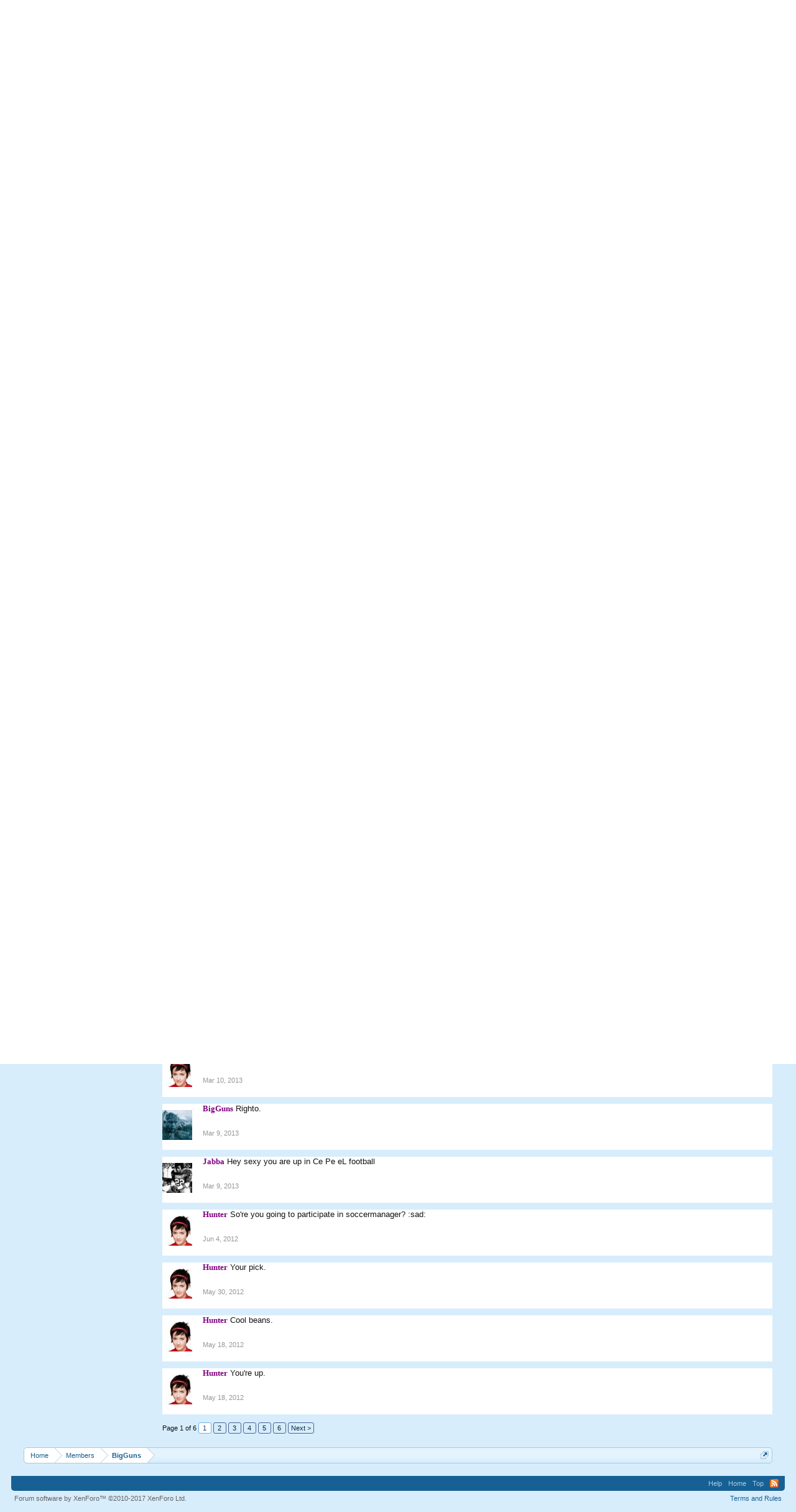

--- FILE ---
content_type: text/html; charset=UTF-8
request_url: http://cricsim.com/index.php?members/bigguns.1007/
body_size: 11724
content:
<!DOCTYPE html>
<html id="XenForo" lang="en-US" dir="LTR" class="Public NoJs LoggedOut NoSidebar  NoResponsive" xmlns:fb="http://www.facebook.com/2008/fbml">
<head>

	<meta charset="utf-8" />
	<meta http-equiv="X-UA-Compatible" content="IE=Edge,chrome=1" />
	
	
		<base href="http://cricsim.com/" />
		<script>
			var _b = document.getElementsByTagName('base')[0], _bH = "http://cricsim.com/";
			if (_b && _b.href != _bH) _b.href = _bH;
		</script>
	

	<title>BigGuns | CricSim</title>
	
	<noscript><style>.JsOnly, .jsOnly { display: none !important; }</style></noscript>
	<link rel="stylesheet" href="css.php?css=xenforo,form,public&amp;style=1&amp;dir=LTR&amp;d=1582428795" />
	<link rel="stylesheet" href="css.php?css=bb_code,login_bar,member_view,message_simple,sidebar_share_page&amp;style=1&amp;dir=LTR&amp;d=1582428795" />
	
	

	
		<script src="js/jquery/jquery-1.11.0.min.js"></script>	
		
	<script src="js/xenforo/xenforo.js?_v=ea2fa8e6"></script>
	<script src="js/xenforo/quick_reply_profile.js?_v=ea2fa8e6"></script>
	<script src="js/xenforo/comments_simple.js?_v=ea2fa8e6"></script>

	
	<link rel="apple-touch-icon" href="http://cricsim.com/styles/default/xenforo/logo.og.png" />
	<link rel="alternate" type="application/rss+xml" title="RSS feed for CricSim" href="index.php?forums/-/index.rss" />
	
	<link rel="next" href="index.php?members/bigguns.1007/&amp;page=2" />
	<link rel="canonical" href="http://www.cricsim.com/index.php?members/bigguns.1007/" />
	<meta name="description" content="BigGuns is a member of CricSim. DA Astele, from Nelson- NZ" />	<meta property="og:site_name" content="CricSim" />
	<meta property="og:image" content="http://cricsim.com/data/avatars/m/1/1007.jpg?1492755264" />
	<meta property="og:image" content="http://cricsim.com/styles/default/xenforo/logo.og.png" />
	<meta property="og:type" content="profile" />
	<meta property="og:url" content="http://www.cricsim.com/index.php?members/bigguns.1007/" />
	<meta property="og:title" content="BigGuns" />
	<meta property="og:description" content="BigGuns is a DA Astele at CricSim" />
	
		<meta property="profile:username" content="BigGuns" />
		
	
	
	

</head>

<body>



	

<div id="loginBar">
	<div class="pageWidth">
		<div class="pageContent">	
			<h3 id="loginBarHandle">
				<label for="LoginControl"><a href="index.php?login/" class="concealed noOutline">Log in or Sign up</a></label>
			</h3>
			
			<span class="helper"></span>

			
		</div>
	</div>
</div>


<div id="headerMover">
	<div id="headerProxy"></div>

<div id="content" class="member_view">
	<div class="pageWidth">
		<div class="pageContent">
			<!-- main content area -->
			
			
			
			
						
						
						
						
						<div class="breadBoxTop ">
							
							

<nav>
	
		
			
		
	

	<fieldset class="breadcrumb">
		<a href="index.php?misc/quick-navigation-menu" class="OverlayTrigger jumpMenuTrigger" data-cacheOverlay="true" title="Open quick navigation"><!--Jump to...--></a>
			
		<div class="boardTitle"><strong>CricSim</strong></div>
		
		<span class="crumbs">
			
				<span class="crust homeCrumb" itemscope="itemscope" itemtype="http://data-vocabulary.org/Breadcrumb">
					<a href="http://www.cricsim.com" class="crumb" rel="up" itemprop="url"><span itemprop="title">Home</span></a>
					<span class="arrow"><span></span></span>
				</span>
			
			
			
				<span class="crust selectedTabCrumb" itemscope="itemscope" itemtype="http://data-vocabulary.org/Breadcrumb">
					<a href="http://cricsim.com/index.php?members/" class="crumb" rel="up" itemprop="url"><span itemprop="title">Members</span></a>
					<span class="arrow"><span>&gt;</span></span>
				</span>
			
			
			
				
					<span class="crust" itemscope="itemscope" itemtype="http://data-vocabulary.org/Breadcrumb">
						<a href="http://cricsim.com/index.php?members/bigguns.1007/" class="crumb" rel="up" itemprop="url"><span itemprop="title">BigGuns</span></a>
						<span class="arrow"><span>&gt;</span></span>
					</span>
				
			
		</span>
	</fieldset>
</nav>
						</div>
						
						
						
					
						<!--[if lt IE 8]>
							<p class="importantMessage">You are using an out of date browser. It  may not display this or other websites correctly.<br />You should upgrade or use an <a href="https://www.google.com/chrome/browser/" target="_blank">alternative browser</a>.</p>
						<![endif]-->

						
						

						
						
						
						
						
						
						
						
						
						<!-- main template -->
						
 




	







<div class="profilePage" itemscope="itemscope" itemtype="http://data-vocabulary.org/Person">

	<div class="mast">
		<div class="avatarScaler">
			
				<span class="Av1007l">
					<img src="http://cricsim.com/data/avatars/l/1/1007.jpg?1492755264" alt="BigGuns" style="left: 36px; top: 56px; " itemprop="photo" />
				</span>
			
		</div>
		
		

		

		<div class="section infoBlock">
			<div class="secondaryContent pairsJustified">

				
				
				
					<dl><dt>Last Activity:</dt>
						<dd><span class="DateTime" title="Aug 24, 2021 at 5:21 PM">Aug 24, 2021</span></dd></dl>
				

				<dl><dt>Joined:</dt>
					<dd>May 11, 2009</dd></dl>

				<dl><dt>Messages:</dt>
					<dd>11,940</dd></dl>

				<dl><dt>Likes Received:</dt>
					<dd>0</dd></dl>

				
					<dl><dt>Trophy Points:</dt>
						<dd><a href="index.php?members/bigguns.1007/trophies" class="OverlayTrigger">36</a></dd></dl>
				
					
				
					
				

			</div>
		</div>

		

		
		<div class="followBlocks">
			
				<div class="section">
					<h3 class="subHeading textWithCount" title="BigGuns is following 8 members.">
						<span class="text">Following</span>
						<a href="index.php?members/bigguns.1007/following" class="count OverlayTrigger">8</a>
					</h3>
					<div class="primaryContent avatarHeap">
						<ol>
						
							<li>
								<a href="index.php?members/sm.20/" class="avatar Av20s Tooltip" title="SM" itemprop="contact" data-avatarhtml="true"><span class="img s" style="background-image: url('data/avatars/s/0/20.jpg?1492755260')">SM</span></a>
							</li>
						
							<li>
								<a href="index.php?members/qwerty.5054/" class="avatar Av5054s Tooltip" title="Qwerty" itemprop="contact" data-avatarhtml="true"><span class="img s" style="background-image: url('styles/default/xenforo/avatars/avatar_s.png')">Qwerty</span></a>
							</li>
						
							<li>
								<a href="index.php?members/hybrid.16/" class="avatar Av16s Tooltip" title="Hybrid" itemprop="contact" data-avatarhtml="true"><span class="img s" style="background-image: url('styles/default/xenforo/avatars/avatar_s.png')">Hybrid</span></a>
							</li>
						
							<li>
								<a href="index.php?members/fiery.168/" class="avatar Av168s Tooltip" title="Fiery" itemprop="contact" data-avatarhtml="true"><span class="img s" style="background-image: url('data/avatars/s/0/168.jpg?1492755262')">Fiery</span></a>
							</li>
						
							<li>
								<a href="index.php?members/kingdamo.11/" class="avatar Av11s Tooltip" title="kingdamo" itemprop="contact" data-avatarhtml="true"><span class="img s" style="background-image: url('data/avatars/s/0/11.jpg?1492755260')">kingdamo</span></a>
							</li>
						
							<li>
								<a href="index.php?members/skippos.284/" class="avatar Av284s Tooltip" title="Skippos" itemprop="contact" data-avatarhtml="true"><span class="img s" style="background-image: url('styles/default/xenforo/avatars/avatar_s.png')">Skippos</span></a>
							</li>
						
						</ol>
					</div>
					
						<div class="sectionFooter"><a href="index.php?members/bigguns.1007/following" class="OverlayTrigger">Show All</a></div>
					
				</div>
			

			
				<div class="section">
					<h3 class="subHeading textWithCount" title="BigGuns is being followed by 6 members.">
						<span class="text">Followers</span>
						<a href="index.php?members/bigguns.1007/followers" class="count OverlayTrigger">6</a>
					</h3>
					<div class="primaryContent avatarHeap">
						<ol>
						
							<li>
								<a href="index.php?members/skippos.284/" class="avatar Av284s Tooltip" title="Skippos" itemprop="contact" data-avatarhtml="true"><span class="img s" style="background-image: url('styles/default/xenforo/avatars/avatar_s.png')">Skippos</span></a>
							</li>
						
							<li>
								<a href="index.php?members/nz0003.30/" class="avatar Av30s Tooltip" title="nz0003" itemprop="contact" data-avatarhtml="true"><span class="img s" style="background-image: url('data/avatars/s/0/30.jpg?1492755260')">nz0003</span></a>
							</li>
						
							<li>
								<a href="index.php?members/riddy.6/" class="avatar Av6s Tooltip" title="Riddy" itemprop="contact" data-avatarhtml="true"><span class="img s" style="background-image: url('data/avatars/s/0/6.jpg?1582805734')">Riddy</span></a>
							</li>
						
							<li>
								<a href="index.php?members/sm.20/" class="avatar Av20s Tooltip" title="SM" itemprop="contact" data-avatarhtml="true"><span class="img s" style="background-image: url('data/avatars/s/0/20.jpg?1492755260')">SM</span></a>
							</li>
						
							<li>
								<a href="index.php?members/kingdamo.11/" class="avatar Av11s Tooltip" title="kingdamo" itemprop="contact" data-avatarhtml="true"><span class="img s" style="background-image: url('data/avatars/s/0/11.jpg?1492755260')">kingdamo</span></a>
							</li>
						
							<li>
								<a href="index.php?members/fiery.168/" class="avatar Av168s Tooltip" title="Fiery" itemprop="contact" data-avatarhtml="true"><span class="img s" style="background-image: url('data/avatars/s/0/168.jpg?1492755262')">Fiery</span></a>
							</li>
						
						</ol>
					</div>
					
				</div>
			
		</div>
		

		

		
		<div class="section infoBlock">
			<dl class="secondaryContent pairsJustified">
			
				

				

				

				
					<dl><dt>Location:</dt>
						<dd><a href="index.php?misc/location-info&amp;location=Nelson-+NZ" rel="nofollow" target="_blank" itemprop="address">Nelson- NZ</a></dd></dl>
				

				
			
			</dl>
		</div>
		
		
		
				
	
	<div class="section infoBlock sharePage">
		<div class="secondaryContent">
			<h3>Share This Page</h3>
			
				
				
					<div class="tweet shareControl">
						<a href="https://twitter.com/share" class="twitter-share-button" data-count="horizontal"
							data-lang="en-US"
							data-url="http://www.cricsim.com/index.php?members/bigguns.1007/"
							
							>Tweet</a>
					</div>
						
				
					<div class="facebookLike shareControl">
						
						<div class="fb-like" data-href="http://www.cricsim.com/index.php?members/bigguns.1007/" data-layout="button_count" data-action="recommend" data-font="trebuchet ms" data-colorscheme="light"></div>
					</div>
				
					
						
			
		</div>
	</div>

		

		
		
		

	</div>

	<div class="mainProfileColumn">

		<div class="section primaryUserBlock">
			<div class="mainText secondaryContent">
				<div class="followBlock">
					
					
				</div>

				<h1 itemprop="name" class="username"><span class="style13">BigGuns</span></h1>

				<p class="userBlurb">
					<span class="userTitle" itemprop="title">DA Astele</span>, <span class="muted">from</span> <a href="index.php?misc/location-info&location=Nelson-+NZ" class="concealed" target="_blank" rel="nofollow">Nelson- NZ</a>
				</p>
				

				

				
					<dl class="pairsInline lastActivity">
						<dt>BigGuns was last seen:</dt>
						<dd>
							
								<span class="DateTime" title="Aug 24, 2021 at 5:21 PM">Aug 24, 2021</span>
							
						</dd>
					</dl>
				
			</div>
			
			<ul class="tabs mainTabs Tabs" data-panes="#ProfilePanes > li" data-history="on">
				<li><a href="/index.php?members/bigguns.1007/#profilePosts">Profile Posts</a></li>
				<li><a href="/index.php?members/bigguns.1007/#recentActivity">Recent Activity</a></li>
				<li><a href="/index.php?members/bigguns.1007/#postings">Postings</a></li>
				<li><a href="/index.php?members/bigguns.1007/#info">Information</a></li>
				
				
			</ul>
		</div>

		<ul id="ProfilePanes">
			<li id="profilePosts" class="profileContent">

			
				

				
				
				

				<form action="index.php?inline-mod/profile-post/switch" method="post"
					class="InlineModForm section"
					data-cookieName="profilePosts"
					data-controls="#InlineModControls"
					data-imodOptions="#ModerationSelect option">

					<ol class="messageSimpleList" id="ProfilePostList">
						
							
								
									


	





<li id="profile-post-114223" class="primaryContent messageSimple   " data-author="kemxoitv">

	<a href="index.php?members/kemxoitv.91852/" class="avatar Av91852s" data-avatarhtml="true"><img src="styles/default/xenforo/avatars/avatar_s.png" width="48" height="48" alt="kemxoitv" /></a>
	
	<div class="messageInfo">
		
		

		<div class="messageContent">
			
				<a href="index.php?members/kemxoitv.91852/" class="username poster" dir="auto">kemxoitv</a>
			
			<article><blockquote class="ugc baseHtml">trung tâm tiếng anh thành lập công ty số điện thoại tư vấn luật <a href="http://luatngogia.net/" rel="nofollow" class="externalLink" target="_blank">http://luatngogia.net/</a> w <a href="http://tuvanphapluattructuyen.com/" rel="nofollow" class="externalLink" target="_blank">http://tuvanphapluattructuyen.com/</a> nhac san cuc manh Tuyền Đồ thì cũng không sao, một đệ tử Thiên Nhân Cảnh có được vô thượng ma khí, chắc hẳn Vũ Hóa Môn sẽ không bức bách đệ tử, làm ra một cái Linh Lung Chi Kiếp thứ hai.<br />
Mà hiện giờ để lộ chuyện có Hoàng Tuyền Đồ thì có chút nguy hiểm.<br />
Phương Hàn cười cười: &quot;Vong Tình Thủy trong truyền thiết hình như là ở Thánh Hà dưới lòng đất. Ở trong Chư Thế Giới có nói Thánh Hà đã cạn khô, bất quá trời đất sẽ không quá ác độc đối với Long Huyên muội đâu, chỉ cần có lòng, một ngày nào đó cũng sẽ tìm được Vong Tình Thủy, luyện Vạn Thủy Thần Quyết đến đại thành.&quot;<br />
&quot;Được vậy hay không cũng không chắc được? Mu</blockquote></article>
		</div>

		

		<div class="messageMeta">
				<div class="privateControls">
					
					<a href="index.php?profile-posts/114223/" title="Permalink" class="item muted"><span class="DateTime" title="Dec 11, 2015 at 12:34 PM">Dec 11, 2015</span></a>
					
					
					
					
					
					
					
					
					
					
				</div>
			
		</div>

		<ol class="messageResponse">

			<li id="likes-wp-114223">
				
			</li>

			

			

		</ol>

	
	</div>
</li>


								
							
								
									


	





<li id="profile-post-112756" class="primaryContent messageSimple   " data-author="Shagger">

	<a href="index.php?members/shagger.3417/" class="avatar Av3417s" data-avatarhtml="true"><img src="data/avatars/s/3/3417.jpg?1492755271" width="48" height="48" alt="Shagger" /></a>
	
	<div class="messageInfo">
		
		

		<div class="messageContent">
			
				<a href="index.php?members/shagger.3417/" class="username poster" dir="auto"><span class="style16">Shagger</span></a>
			
			<article><blockquote class="ugc baseHtml">Hey bud! you're up in the Movie Draft when you're ready <img src="smilies/original.gif" class="mceSmilie" alt=":)" title="Original    :)" /></blockquote></article>
		</div>

		

		<div class="messageMeta">
				<div class="privateControls">
					
					<a href="index.php?profile-posts/112756/" title="Permalink" class="item muted"><span class="DateTime" title="Sep 9, 2015 at 7:19 AM">Sep 9, 2015</span></a>
					
					
					
					
					
					
					
					
					
					
				</div>
			
		</div>

		<ol class="messageResponse">

			<li id="likes-wp-112756">
				
			</li>

			

			

		</ol>

	
	</div>
</li>


								
							
								
									


	





<li id="profile-post-112028" class="primaryContent messageSimple   " data-author="Fiery">

	<a href="index.php?members/fiery.168/" class="avatar Av168s" data-avatarhtml="true"><img src="data/avatars/s/0/168.jpg?1492755262" width="48" height="48" alt="Fiery" /></a>
	
	<div class="messageInfo">
		
		

		<div class="messageContent">
			
				<a href="index.php?members/fiery.168/" class="username poster" dir="auto"><span class="style14">Fiery</span></a>
			
			<article><blockquote class="ugc baseHtml">Thanks for the support. FMD I'm copping it atm <img src="smilies/laugh.gif" class="mceSmilie" alt=":laugh:" title="Laugh    :laugh:" /></blockquote></article>
		</div>

		

		<div class="messageMeta">
				<div class="privateControls">
					
					<a href="index.php?profile-posts/112028/" title="Permalink" class="item muted"><span class="DateTime" title="Apr 9, 2015 at 9:39 PM">Apr 9, 2015</span></a>
					
					
					
					
					
					
					
					
					
					
				</div>
			
		</div>

		<ol class="messageResponse">

			<li id="likes-wp-112028">
				
			</li>

			

			

		</ol>

	
	</div>
</li>


								
							
								
									


	





<li id="profile-post-110991" class="primaryContent messageSimple   " data-author="Arheiner">

	<a href="index.php?members/arheiner.31/" class="avatar Av31s" data-avatarhtml="true"><img src="data/avatars/s/0/31.jpg?1492755260" width="48" height="48" alt="Arheiner" /></a>
	
	<div class="messageInfo">
		
		

		<div class="messageContent">
			
				<a href="index.php?members/arheiner.31/" class="username poster" dir="auto"><span class="style42">Arheiner</span></a>
			
			<article><blockquote class="ugc baseHtml">You gonna stay at the Sharks? Contracts for season 6 are open now and much as it'll be ages for anything to happen, since we need 180 players over 6 teams getting there ASAP would be nice.</blockquote></article>
		</div>

		

		<div class="messageMeta">
				<div class="privateControls">
					
					<a href="index.php?profile-posts/110991/" title="Permalink" class="item muted"><span class="DateTime" title="Sep 6, 2014 at 3:52 PM">Sep 6, 2014</span></a>
					
					
					
					
					
					
					
					
					
					
				</div>
			
		</div>

		<ol class="messageResponse">

			<li id="likes-wp-110991">
				
			</li>

			

			

		</ol>

	
	</div>
</li>


								
							
								
									


	





<li id="profile-post-106886" class="primaryContent messageSimple   " data-author="Jabba">

	<a href="index.php?members/jabba.84/" class="avatar Av84s" data-avatarhtml="true"><img src="data/avatars/s/0/84.jpg?1492755262" width="48" height="48" alt="Jabba" /></a>
	
	<div class="messageInfo">
		
		

		<div class="messageContent">
			
				<a href="index.php?members/jabba.84/" class="username poster" dir="auto"><span class="style13">Jabba</span></a>
			
			<article><blockquote class="ugc baseHtml">You had a mammoth first game of the season, 20 points, 4 blocks, 5 assists!!!</blockquote></article>
		</div>

		

		<div class="messageMeta">
				<div class="privateControls">
					
					<a href="index.php?profile-posts/106886/" title="Permalink" class="item muted"><span class="DateTime" title="Mar 4, 2014 at 10:40 PM">Mar 4, 2014</span></a>
					
					
					
					
					
					
					
					
					
					
				</div>
			
		</div>

		<ol class="messageResponse">

			<li id="likes-wp-106886">
				
			</li>

			

			

		</ol>

	
	</div>
</li>


								
							
								
									


	





<li id="profile-post-104760" class="primaryContent messageSimple   " data-author="Jabba">

	<a href="index.php?members/jabba.84/" class="avatar Av84s" data-avatarhtml="true"><img src="data/avatars/s/0/84.jpg?1492755262" width="48" height="48" alt="Jabba" /></a>
	
	<div class="messageInfo">
		
		

		<div class="messageContent">
			
				<a href="index.php?members/jabba.84/" class="username poster" dir="auto"><span class="style13">Jabba</span></a>
			
			<article><blockquote class="ugc baseHtml">Plz sign new contract with the mustangs friend</blockquote></article>
		</div>

		

		<div class="messageMeta">
				<div class="privateControls">
					
					<a href="index.php?profile-posts/104760/" title="Permalink" class="item muted"><span class="DateTime" title="Jan 11, 2014 at 11:38 AM">Jan 11, 2014</span></a>
					
					
					
					
					
					
					
					
					
					
				</div>
			
		</div>

		<ol class="messageResponse">

			<li id="likes-wp-104760">
				
			</li>

			

			

		</ol>

	
	</div>
</li>


								
							
								
									


	





<li id="profile-post-98926" class="primaryContent messageSimple   " data-author="Jabba">

	<a href="index.php?members/jabba.84/" class="avatar Av84s" data-avatarhtml="true"><img src="data/avatars/s/0/84.jpg?1492755262" width="48" height="48" alt="Jabba" /></a>
	
	<div class="messageInfo">
		
		

		<div class="messageContent">
			
				<a href="index.php?members/jabba.84/" class="username poster" dir="auto"><span class="style13">Jabba</span></a>
			
			<article><blockquote class="ugc baseHtml">Excellent!</blockquote></article>
		</div>

		

		<div class="messageMeta">
				<div class="privateControls">
					
					<a href="index.php?profile-posts/98926/" title="Permalink" class="item muted"><span class="DateTime" title="Jul 23, 2013 at 6:56 PM">Jul 23, 2013</span></a>
					
					
					
					
					
					
					
					
					
					
				</div>
			
		</div>

		<ol class="messageResponse">

			<li id="likes-wp-98926">
				
			</li>

			

			

		</ol>

	
	</div>
</li>


								
							
								
									


	





<li id="profile-post-98835" class="primaryContent messageSimple   " data-author="Jabba">

	<a href="index.php?members/jabba.84/" class="avatar Av84s" data-avatarhtml="true"><img src="data/avatars/s/0/84.jpg?1492755262" width="48" height="48" alt="Jabba" /></a>
	
	<div class="messageInfo">
		
		

		<div class="messageContent">
			
				<a href="index.php?members/jabba.84/" class="username poster" dir="auto"><span class="style13">Jabba</span></a>
			
			<article><blockquote class="ugc baseHtml">Im coming to nelson in a week :o where do you live so I can rob you</blockquote></article>
		</div>

		

		<div class="messageMeta">
				<div class="privateControls">
					
					<a href="index.php?profile-posts/98835/" title="Permalink" class="item muted"><span class="DateTime" title="Jul 22, 2013 at 7:09 PM">Jul 22, 2013</span></a>
					
					
					
					
					
					
					
					
					
					
				</div>
			
		</div>

		<ol class="messageResponse">

			<li id="likes-wp-98835">
				
			</li>

			

			

		</ol>

	
	</div>
</li>


								
							
								
									


	





<li id="profile-post-98453" class="primaryContent messageSimple   " data-author="Jabba">

	<a href="index.php?members/jabba.84/" class="avatar Av84s" data-avatarhtml="true"><img src="data/avatars/s/0/84.jpg?1492755262" width="48" height="48" alt="Jabba" /></a>
	
	<div class="messageInfo">
		
		

		<div class="messageContent">
			
				<a href="index.php?members/jabba.84/" class="username poster" dir="auto"><span class="style13">Jabba</span></a>
			
			<article><blockquote class="ugc baseHtml">Streaker in soo was from Nelson <img src="smilies/tongue.gif" class="mceSmilie" alt=":p" title="Tongue    :p" /></blockquote></article>
		</div>

		

		<div class="messageMeta">
				<div class="privateControls">
					
					<a href="index.php?profile-posts/98453/" title="Permalink" class="item muted"><span class="DateTime" title="Jul 18, 2013 at 10:08 AM">Jul 18, 2013</span></a>
					
					
					
					
					
					
					
					
					
					
				</div>
			
		</div>

		<ol class="messageResponse">

			<li id="likes-wp-98453">
				
			</li>

			

			

		</ol>

	
	</div>
</li>


								
							
								
									


	





<li id="profile-post-85278" class="primaryContent messageSimple   " data-author="TBra">

	<a href="index.php?members/tbra.4043/" class="avatar Av4043s" data-avatarhtml="true"><img src="data/avatars/s/4/4043.jpg?1492755271" width="48" height="48" alt="TBra" /></a>
	
	<div class="messageInfo">
		
		

		<div class="messageContent">
			
				<a href="index.php?members/tbra.4043/" class="username poster" dir="auto"><span class="style58">TBra</span></a>
			
			<article><blockquote class="ugc baseHtml">Good to hear. Saw this video of Flea playing it with Thom Yorke for Atoms for Peace and it made me miss it a little bit. Haha.<br />
<br />
<a href="http://www.youtube.com/watch?v=FmBWLwa8Juk" rel="nofollow" class="externalLink" target="_blank">http://www.youtube.com/watch?v=FmBWLwa8Juk</a></blockquote></article>
		</div>

		

		<div class="messageMeta">
				<div class="privateControls">
					
					<a href="index.php?profile-posts/85278/" title="Permalink" class="item muted"><span class="DateTime" title="Apr 12, 2013 at 3:48 PM">Apr 12, 2013</span></a>
					
					
					
					
					
					
					
					
					
					
				</div>
			
		</div>

		<ol class="messageResponse">

			<li id="likes-wp-85278">
				
			</li>

			

			

		</ol>

	
	</div>
</li>


								
							
								
									


	





<li id="profile-post-85180" class="primaryContent messageSimple   " data-author="BigGuns">

	<a href="index.php?members/bigguns.1007/" class="avatar Av1007s" data-avatarhtml="true"><img src="data/avatars/s/1/1007.jpg?1492755264" width="48" height="48" alt="BigGuns" /></a>
	
	<div class="messageInfo">
		
		

		<div class="messageContent">
			
				<a href="index.php?members/bigguns.1007/" class="username poster" dir="auto"><span class="style13">BigGuns</span></a>
			
			<article><blockquote class="ugc baseHtml">Sweet, no complaints mate.</blockquote></article>
		</div>

		

		<div class="messageMeta">
				<div class="privateControls">
					
					<a href="index.php?profile-posts/85180/" title="Permalink" class="item muted"><span class="DateTime" title="Apr 12, 2013 at 4:38 AM">Apr 12, 2013</span></a>
					
					
					
					
					
					
					
					
					
					
				</div>
			
		</div>

		<ol class="messageResponse">

			<li id="likes-wp-85180">
				
			</li>

			

			

		</ol>

	
	</div>
</li>


								
							
								
									


	





<li id="profile-post-85132" class="primaryContent messageSimple   " data-author="TBra">

	<a href="index.php?members/tbra.4043/" class="avatar Av4043s" data-avatarhtml="true"><img src="data/avatars/s/4/4043.jpg?1492755271" width="48" height="48" alt="TBra" /></a>
	
	<div class="messageInfo">
		
		

		<div class="messageContent">
			
				<a href="index.php?members/tbra.4043/" class="username poster" dir="auto"><span class="style58">TBra</span></a>
			
			<article><blockquote class="ugc baseHtml">Hey mate, how's that bass going for you?</blockquote></article>
		</div>

		

		<div class="messageMeta">
				<div class="privateControls">
					
					<a href="index.php?profile-posts/85132/" title="Permalink" class="item muted"><span class="DateTime" title="Apr 11, 2013 at 9:58 PM">Apr 11, 2013</span></a>
					
					
					
					
					
					
					
					
					
					
				</div>
			
		</div>

		<ol class="messageResponse">

			<li id="likes-wp-85132">
				
			</li>

			

			

		</ol>

	
	</div>
</li>


								
							
								
									


	





<li id="profile-post-83633" class="primaryContent messageSimple   " data-author="Arheiner">

	<a href="index.php?members/arheiner.31/" class="avatar Av31s" data-avatarhtml="true"><img src="data/avatars/s/0/31.jpg?1492755260" width="48" height="48" alt="Arheiner" /></a>
	
	<div class="messageInfo">
		
		

		<div class="messageContent">
			
				<a href="index.php?members/arheiner.31/" class="username poster" dir="auto"><span class="style42">Arheiner</span></a>
			
			<article><blockquote class="ugc baseHtml">We're snaking back round ATM, so reverse order bro. Zohaib, then you.</blockquote></article>
		</div>

		

		<div class="messageMeta">
				<div class="privateControls">
					
					<a href="index.php?profile-posts/83633/" title="Permalink" class="item muted"><span class="DateTime" title="Apr 4, 2013 at 8:29 AM">Apr 4, 2013</span></a>
					
					
					
					
					
					
					
					
					
					
				</div>
			
		</div>

		<ol class="messageResponse">

			<li id="likes-wp-83633">
				
			</li>

			

			

		</ol>

	
	</div>
</li>


								
							
								
									


	





<li id="profile-post-80458" class="primaryContent messageSimple   " data-author="Hunter">

	<a href="index.php?members/hunter.21/" class="avatar Av21s" data-avatarhtml="true"><img src="data/avatars/s/0/21.jpg?1492755260" width="48" height="48" alt="Hunter" /></a>
	
	<div class="messageInfo">
		
		

		<div class="messageContent">
			
				<a href="index.php?members/hunter.21/" class="username poster" dir="auto"><span class="style13">Hunter</span></a>
			
			<article><blockquote class="ugc baseHtml"><a href="http://www.cricsim.com/showthread.php?p=2104866#post2104866" rel="nofollow" class="externalLink" target="_blank">http://www.cricsim.com/showthread.php?p=2104866#post2104866</a></blockquote></article>
		</div>

		

		<div class="messageMeta">
				<div class="privateControls">
					
					<a href="index.php?profile-posts/80458/" title="Permalink" class="item muted"><span class="DateTime" title="Mar 10, 2013 at 10:07 PM">Mar 10, 2013</span></a>
					
					
					
					
					
					
					
					
					
					
				</div>
			
		</div>

		<ol class="messageResponse">

			<li id="likes-wp-80458">
				
			</li>

			

			

		</ol>

	
	</div>
</li>


								
							
								
									


	





<li id="profile-post-80305" class="primaryContent messageSimple   " data-author="BigGuns">

	<a href="index.php?members/bigguns.1007/" class="avatar Av1007s" data-avatarhtml="true"><img src="data/avatars/s/1/1007.jpg?1492755264" width="48" height="48" alt="BigGuns" /></a>
	
	<div class="messageInfo">
		
		

		<div class="messageContent">
			
				<a href="index.php?members/bigguns.1007/" class="username poster" dir="auto"><span class="style13">BigGuns</span></a>
			
			<article><blockquote class="ugc baseHtml">Righto.</blockquote></article>
		</div>

		

		<div class="messageMeta">
				<div class="privateControls">
					
					<a href="index.php?profile-posts/80305/" title="Permalink" class="item muted"><span class="DateTime" title="Mar 9, 2013 at 7:26 PM">Mar 9, 2013</span></a>
					
					
					
					
					
					
					
					
					
					
				</div>
			
		</div>

		<ol class="messageResponse">

			<li id="likes-wp-80305">
				
			</li>

			

			

		</ol>

	
	</div>
</li>


								
							
								
									


	





<li id="profile-post-80289" class="primaryContent messageSimple   " data-author="Jabba">

	<a href="index.php?members/jabba.84/" class="avatar Av84s" data-avatarhtml="true"><img src="data/avatars/s/0/84.jpg?1492755262" width="48" height="48" alt="Jabba" /></a>
	
	<div class="messageInfo">
		
		

		<div class="messageContent">
			
				<a href="index.php?members/jabba.84/" class="username poster" dir="auto"><span class="style13">Jabba</span></a>
			
			<article><blockquote class="ugc baseHtml">Hey sexy you are up in Ce Pe eL football</blockquote></article>
		</div>

		

		<div class="messageMeta">
				<div class="privateControls">
					
					<a href="index.php?profile-posts/80289/" title="Permalink" class="item muted"><span class="DateTime" title="Mar 9, 2013 at 4:48 PM">Mar 9, 2013</span></a>
					
					
					
					
					
					
					
					
					
					
				</div>
			
		</div>

		<ol class="messageResponse">

			<li id="likes-wp-80289">
				
			</li>

			

			

		</ol>

	
	</div>
</li>


								
							
								
									


	





<li id="profile-post-64558" class="primaryContent messageSimple   " data-author="Hunter">

	<a href="index.php?members/hunter.21/" class="avatar Av21s" data-avatarhtml="true"><img src="data/avatars/s/0/21.jpg?1492755260" width="48" height="48" alt="Hunter" /></a>
	
	<div class="messageInfo">
		
		

		<div class="messageContent">
			
				<a href="index.php?members/hunter.21/" class="username poster" dir="auto"><span class="style13">Hunter</span></a>
			
			<article><blockquote class="ugc baseHtml">So're you going to participate in soccermanager? :sad:</blockquote></article>
		</div>

		

		<div class="messageMeta">
				<div class="privateControls">
					
					<a href="index.php?profile-posts/64558/" title="Permalink" class="item muted"><span class="DateTime" title="Jun 4, 2012 at 5:38 PM">Jun 4, 2012</span></a>
					
					
					
					
					
					
					
					
					
					
				</div>
			
		</div>

		<ol class="messageResponse">

			<li id="likes-wp-64558">
				
			</li>

			

			

		</ol>

	
	</div>
</li>


								
							
								
									


	





<li id="profile-post-63990" class="primaryContent messageSimple   " data-author="Hunter">

	<a href="index.php?members/hunter.21/" class="avatar Av21s" data-avatarhtml="true"><img src="data/avatars/s/0/21.jpg?1492755260" width="48" height="48" alt="Hunter" /></a>
	
	<div class="messageInfo">
		
		

		<div class="messageContent">
			
				<a href="index.php?members/hunter.21/" class="username poster" dir="auto"><span class="style13">Hunter</span></a>
			
			<article><blockquote class="ugc baseHtml">Your pick.</blockquote></article>
		</div>

		

		<div class="messageMeta">
				<div class="privateControls">
					
					<a href="index.php?profile-posts/63990/" title="Permalink" class="item muted"><span class="DateTime" title="May 30, 2012 at 6:22 PM">May 30, 2012</span></a>
					
					
					
					
					
					
					
					
					
					
				</div>
			
		</div>

		<ol class="messageResponse">

			<li id="likes-wp-63990">
				
			</li>

			

			

		</ol>

	
	</div>
</li>


								
							
								
									


	





<li id="profile-post-62645" class="primaryContent messageSimple   " data-author="Hunter">

	<a href="index.php?members/hunter.21/" class="avatar Av21s" data-avatarhtml="true"><img src="data/avatars/s/0/21.jpg?1492755260" width="48" height="48" alt="Hunter" /></a>
	
	<div class="messageInfo">
		
		

		<div class="messageContent">
			
				<a href="index.php?members/hunter.21/" class="username poster" dir="auto"><span class="style13">Hunter</span></a>
			
			<article><blockquote class="ugc baseHtml">Cool beans.</blockquote></article>
		</div>

		

		<div class="messageMeta">
				<div class="privateControls">
					
					<a href="index.php?profile-posts/62645/" title="Permalink" class="item muted"><span class="DateTime" title="May 18, 2012 at 5:56 PM">May 18, 2012</span></a>
					
					
					
					
					
					
					
					
					
					
				</div>
			
		</div>

		<ol class="messageResponse">

			<li id="likes-wp-62645">
				
			</li>

			

			

		</ol>

	
	</div>
</li>


								
							
								
									


	





<li id="profile-post-62619" class="primaryContent messageSimple   " data-author="Hunter">

	<a href="index.php?members/hunter.21/" class="avatar Av21s" data-avatarhtml="true"><img src="data/avatars/s/0/21.jpg?1492755260" width="48" height="48" alt="Hunter" /></a>
	
	<div class="messageInfo">
		
		

		<div class="messageContent">
			
				<a href="index.php?members/hunter.21/" class="username poster" dir="auto"><span class="style13">Hunter</span></a>
			
			<article><blockquote class="ugc baseHtml">You're up.</blockquote></article>
		</div>

		

		<div class="messageMeta">
				<div class="privateControls">
					
					<a href="index.php?profile-posts/62619/" title="Permalink" class="item muted"><span class="DateTime" title="May 18, 2012 at 8:10 AM">May 18, 2012</span></a>
					
					
					
					
					
					
					
					
					
					
				</div>
			
		</div>

		<ol class="messageResponse">

			<li id="likes-wp-62619">
				
			</li>

			

			

		</ol>

	
	</div>
</li>


								
							
						
					</ol>

					

					<div class="pageNavLinkGroup">
						<div class="linkGroup SelectionCountContainer"></div>
						<div class="linkGroup" style="display: none"><a href="javascript:" class="muted JsOnly DisplayIgnoredContent Tooltip" title="Show hidden content by ">Show Ignored Content</a></div>
						


<div class="PageNav"
	data-page="1"
	data-range="2"
	data-start="2"
	data-end="5"
	data-last="6"
	data-sentinel="{{sentinel}}"
	data-baseurl="index.php?members/bigguns.1007/&amp;page=%7B%7Bsentinel%7D%7D">
	
	<span class="pageNavHeader">Page 1 of 6</span>
	
	<nav>
		
		
		<a href="index.php?members/bigguns.1007/" class="currentPage " rel="start">1</a>
		
		
		
		
			<a href="index.php?members/bigguns.1007/&amp;page=2" class="">2</a>
		
			<a href="index.php?members/bigguns.1007/&amp;page=3" class="">3</a>
		
			<a href="index.php?members/bigguns.1007/&amp;page=4" class="">4</a>
		
			<a href="index.php?members/bigguns.1007/&amp;page=5" class="">5</a>
		
		
		
		
		<a href="index.php?members/bigguns.1007/&amp;page=6" class="">6</a>
		
		
			<a href="index.php?members/bigguns.1007/&amp;page=2" class="text">Next &gt;</a>
			
		
	</nav>	
	
	
</div>

					</div>

					<input type="hidden" name="_xfToken" value="" />
				</form>

			

			</li>

			
			<li id="recentActivity" class="profileContent" data-loadUrl="index.php?members/bigguns.1007/recent-activity">
				<span class="JsOnly">Loading...</span>
				<noscript><a href="index.php?members/bigguns.1007/recent-activity">View</a></noscript>
			</li>
			

			<li id="postings" class="profileContent" data-loadUrl="index.php?members/bigguns.1007/recent-content">
				<span class="JsOnly">Loading...</span>
				<noscript><a href="index.php?members/bigguns.1007/recent-content">View</a></noscript>
			</li>

			<li id="info" class="profileContent">

				
					<div class="section">
						<h3 class="textHeading">About</h3>

						<div class="primaryContent">
							
								
									<div class="pairsColumns aboutPairs">
									
										

										

										

										
											<dl><dt>Location:</dt> <dd><a href="index.php?misc/location-info&amp;location=Nelson-+NZ" target="_blank" rel="nofollow" itemprop="address" class="concealed">Nelson- NZ</a></dd></dl>
										

										
										
										
											
												
	<dl>
		<dt>SC Batting:</dt> 
		<dd>
			
				5749 Runs @ 40.77
			
		</dd>
	</dl>

											
												
	<dl>
		<dt>FC Bowling:</dt> 
		<dd>
			
				49 Wickets @ 50.53
			
		</dd>
	</dl>

											
												
	<dl>
		<dt>SC Bowling:</dt> 
		<dd>
			
				230 Wickets @ 36.37
			
		</dd>
	</dl>

											
												
	<dl>
		<dt>OD Batting:</dt> 
		<dd>
			
				432 Runs @ 22.74
			
		</dd>
	</dl>

											
												
	<dl>
		<dt>OD Bowling:</dt> 
		<dd>
			
				44 Wickets @ 25.86
			
		</dd>
	</dl>

											
												
	<dl>
		<dt>OD2 Batting:</dt> 
		<dd>
			
				48 Runs @ 48.00
			
		</dd>
	</dl>

											
												
	<dl>
		<dt>OD2 Bowling:</dt> 
		<dd>
			
				2 Wickets @ 19.50
			
		</dd>
	</dl>

											
												
	<dl>
		<dt>Batting Rank:</dt> 
		<dd>
			
				110th
			
		</dd>
	</dl>

											
												
	<dl>
		<dt>Bowling Rank:</dt> 
		<dd>
			
				115th
			
		</dd>
	</dl>

											
												
	<dl>
		<dt>RLSim:</dt> 
		<dd>
			
				374
			
		</dd>
	</dl>

											
												
	<dl>
		<dt>RUSim Posts:</dt> 
		<dd>
			
				367
			
		</dd>
	</dl>

											
												
	<dl>
		<dt>Allrounder Ranking:</dt> 
		<dd>
			
				60th
			
		</dd>
	</dl>

											
										
									
									</div>
								

								<div class="baseHtml ugc">Hunting Werewolf.</div>
							
						</div>
					</div>
				

				<div class="section">
					<h3 class="textHeading">Interact</h3>

					<div class="primaryContent">
						<div class="pairsColumns contactInfo">
							<dl>
								<dt>Content:</dt>
								<dd><ul>
									
									<li><a href="index.php?search/member&amp;user_id=1007" rel="nofollow">Find all content by BigGuns</a></li>
									<li><a href="index.php?search/member&amp;user_id=1007&amp;content=thread" rel="nofollow">Find all threads by BigGuns</a></li>
									
								</ul></dd>
							</dl>
							
							
						</div>
					</div>
				</div>
				
				

			</li>
			
			
			
			
		</ul>
	</div>

</div>
						
						
						
						
							<!-- login form, to be moved to the upper drop-down -->
							







<form action="index.php?login/login" method="post" class="xenForm " id="login" style="display:none">

	

	<div class="ctrlWrapper">
		<dl class="ctrlUnit">
			<dt><label for="LoginControl">Your name or email address:</label></dt>
			<dd><input type="text" name="login" id="LoginControl" class="textCtrl" tabindex="101" /></dd>
		</dl>
	
	
		<dl class="ctrlUnit">
			<dt>
				<label for="ctrl_password">Do you already have an account?</label>
			</dt>
			<dd>
				<ul>
					<li><label for="ctrl_not_registered"><input type="radio" name="register" value="1" id="ctrl_not_registered" tabindex="105" />
						No, create an account now.</label></li>
					<li><label for="ctrl_registered"><input type="radio" name="register" value="0" id="ctrl_registered" tabindex="105" checked="checked" class="Disabler" />
						Yes, my password is:</label></li>
					<li id="ctrl_registered_Disabler">
						<input type="password" name="password" class="textCtrl" id="ctrl_password" tabindex="102" />
						<div class="lostPassword"><a href="index.php?lost-password/" class="OverlayTrigger OverlayCloser" tabindex="106">Forgot your password?</a></div>
					</li>
				</ul>
			</dd>
		</dl>
	
		
		<dl class="ctrlUnit submitUnit">
			<dt></dt>
			<dd>
				<input type="submit" class="button primary" value="Log in" tabindex="104" data-loginPhrase="Log in" data-signupPhrase="Sign up" />
				<label for="ctrl_remember" class="rememberPassword"><input type="checkbox" name="remember" value="1" id="ctrl_remember" tabindex="103" /> Stay logged in</label>
			</dd>
		</dl>
	</div>

	<input type="hidden" name="cookie_check" value="1" />
	<input type="hidden" name="redirect" value="/index.php?members/bigguns.1007/" />
	<input type="hidden" name="_xfToken" value="" />

</form>
						
						
					
			
						
			<div class="breadBoxBottom">

<nav>
	
		
			
		
	

	<fieldset class="breadcrumb">
		<a href="index.php?misc/quick-navigation-menu" class="OverlayTrigger jumpMenuTrigger" data-cacheOverlay="true" title="Open quick navigation"><!--Jump to...--></a>
			
		<div class="boardTitle"><strong>CricSim</strong></div>
		
		<span class="crumbs">
			
				<span class="crust homeCrumb">
					<a href="http://www.cricsim.com" class="crumb"><span>Home</span></a>
					<span class="arrow"><span></span></span>
				</span>
			
			
			
				<span class="crust selectedTabCrumb">
					<a href="http://cricsim.com/index.php?members/" class="crumb"><span>Members</span></a>
					<span class="arrow"><span>&gt;</span></span>
				</span>
			
			
			
				
					<span class="crust">
						<a href="http://cricsim.com/index.php?members/bigguns.1007/" class="crumb"><span>BigGuns</span></a>
						<span class="arrow"><span>&gt;</span></span>
					</span>
				
			
		</span>
	</fieldset>
</nav></div>
			
						
			
						
		</div>
	</div>
</div>

<header>
	


<div id="header">
	<div id="logoBlock">
	<div class="pageWidth">
		<div class="pageContent">
			
			
			<div id="logo"><a href="http://www.cricsim.com">
				<span></span>
				<img src="styles/default/xenforo/logo.png" alt="CricSim" />
			</a></div>
			
			<span class="helper"></span>
		</div>
	</div>
</div>
	

<div id="navigation" class="pageWidth withSearch">
	<div class="pageContent">
		<nav>

<div class="navTabs">
	<ul class="publicTabs">
	
		<!-- home -->
		
			<li class="navTab home PopupClosed"><a href="http://www.cricsim.com" class="navLink">Home</a></li>
		
		
		
		<!-- extra tabs: home -->
		
		
		
		<!-- forums -->
		
			<li class="navTab forums Popup PopupControl PopupClosed">
			
				<a href="http://cricsim.com/index.php" class="navLink">Forums</a>
				<a href="http://cricsim.com/index.php" class="SplitCtrl" rel="Menu"></a>
				
				<div class="Menu JsOnly tabMenu forumsTabLinks">
					<div class="primaryContent menuHeader">
						<h3>Forums</h3>
						<div class="muted">Quick Links</div>
					</div>
					<ul class="secondaryContent blockLinksList">
					
						
						<li><a href="index.php?search/&amp;type=post">Search Forums</a></li>
						
						<li><a href="http://www.cricsim.com/site/srlive.php">Seasonal Rugby Live</a></li>
						<li><a href="index.php?find-new/posts" rel="nofollow">Recent Posts</a></li>
						
					
					</ul>
				</div>
			</li>
		
		
		
		<!-- extra tabs: middle -->
		
		
		
		<!-- members -->
		
			<li class="navTab members selected">
			
				<a href="http://cricsim.com/index.php?members/" class="navLink">Members</a>
				<a href="http://cricsim.com/index.php?members/" class="SplitCtrl" rel="Menu"></a>
				
				<div class="tabLinks membersTabLinks">
					<div class="primaryContent menuHeader">
						<h3>Members</h3>
						<div class="muted">Quick Links</div>
					</div>
					<ul class="secondaryContent blockLinksList">
					
						<li><a href="index.php?members/">Notable Members</a></li>
						
						<li><a href="index.php?online/">Current Visitors</a></li>
						<li><a href="index.php?recent-activity/">Recent Activity</a></li>
						<li><a href="index.php?find-new/profile-posts">New Profile Posts</a></li>
					
					</ul>
				</div>
			</li>
						
		
		<!-- extra tabs: end -->
		

		<!-- responsive popup -->
		<li class="navTab navigationHiddenTabs Popup PopupControl PopupClosed" style="display:none">	
						
			<a rel="Menu" class="navLink NoPopupGadget"><span class="menuIcon">Menu</span></a>
			
			<div class="Menu JsOnly blockLinksList primaryContent" id="NavigationHiddenMenu"></div>
		</li>
			
		
		<!-- no selection -->
		
		
	</ul>
	
	
</div>

<span class="helper"></span>
			
		</nav>	
	</div>
</div>
	

<div id="searchBar" class="pageWidth">
	
	<span id="QuickSearchPlaceholder" title="Search">Search</span>
	<fieldset id="QuickSearch">
		<form action="index.php?search/search" method="post" class="formPopup">
			
			<div class="primaryControls">
				<!-- block: primaryControls -->
				<input type="search" name="keywords" value="" class="textCtrl" placeholder="Search..." title="Enter your search and hit enter" id="QuickSearchQuery" />				
				<!-- end block: primaryControls -->
			</div>
			
			<div class="secondaryControls">
				<div class="controlsWrapper">
				
					<!-- block: secondaryControls -->
					<dl class="ctrlUnit">
						<dt></dt>
						<dd><ul>
							<li><label><input type="checkbox" name="title_only" value="1"
								id="search_bar_title_only" class="AutoChecker"
								data-uncheck="#search_bar_thread" /> Search titles only</label></li>
						</ul></dd>
					</dl>
				
					<dl class="ctrlUnit">
						<dt><label for="searchBar_users">Posted by Member:</label></dt>
						<dd>
							<input type="text" name="users" value="" class="textCtrl AutoComplete" id="searchBar_users" />
							<p class="explain">Separate names with a comma.</p>
						</dd>
					</dl>
				
					<dl class="ctrlUnit">
						<dt><label for="searchBar_date">Newer Than:</label></dt>
						<dd><input type="date" name="date" value="" class="textCtrl" id="searchBar_date" /></dd>
					</dl>
					
					
				</div>
				<!-- end block: secondaryControls -->
				
				<dl class="ctrlUnit submitUnit">
					<dt></dt>
					<dd>
						<input type="submit" value="Search" class="button primary Tooltip" title="Find Now" />
						<div class="Popup" id="commonSearches">
							<a rel="Menu" class="button NoPopupGadget Tooltip" title="Useful Searches" data-tipclass="flipped"><span class="arrowWidget"></span></a>
							<div class="Menu">
								<div class="primaryContent menuHeader">
									<h3>Useful Searches</h3>
								</div>
								<ul class="secondaryContent blockLinksList">
									<!-- block: useful_searches -->
									<li><a href="index.php?find-new/posts&amp;recent=1" rel="nofollow">Recent Posts</a></li>
									
									<!-- end block: useful_searches -->
								</ul>
							</div>
						</div>
						<a href="index.php?search/" class="button moreOptions Tooltip" title="Advanced Search">More...</a>
					</dd>
				</dl>
				
			</div>
			
			<input type="hidden" name="_xfToken" value="" />
		</form>		
	</fieldset>
	
</div>
</div>

	
	
</header>

</div>

<footer>
	


<div class="footer">
	<div class="pageWidth">
		<div class="pageContent">
			
			
			<ul class="footerLinks">
			
				
				<li><a href="index.php?help/">Help</a></li>
				<li><a href="http://www.cricsim.com" class="homeLink">Home</a></li>
				<li><a href="/index.php?members/bigguns.1007/#navigation" class="topLink">Top</a></li>
				<li><a href="index.php?forums/-/index.rss" rel="alternate" class="globalFeed" target="_blank"
					title="RSS feed for CricSim">RSS</a></li>
			
			</ul>
			
			<span class="helper"></span>
		</div>
	</div>
</div>

<div class="footerLegal">
	<div class="pageWidth">
		<div class="pageContent">
			<ul id="legal">
			
				<li><a href="index.php?help/terms">Terms and Rules</a></li>
				
			
			</ul>
			
			<div id="copyright"><a href="https://xenforo.com" class="concealed">Forum software by XenForo&trade; <span>&copy;2010-2017 XenForo Ltd.</span></a> </div>
			
		
			
			
			<span class="helper"></span>
		</div>
	</div>	
</div>

</footer>

<script>


jQuery.extend(true, XenForo,
{
	visitor: { user_id: 0 },
	serverTimeInfo:
	{
		now: 1769564490,
		today: 1769518800,
		todayDow: 3
	},
	_lightBoxUniversal: "0",
	_enableOverlays: "1",
	_animationSpeedMultiplier: "1",
	_overlayConfig:
	{
		top: "10%",
		speed: 200,
		closeSpeed: 100,
		mask:
		{
			color: "rgb(255, 255, 255)",
			opacity: "0.6",
			loadSpeed: 200,
			closeSpeed: 100
		}
	},
	_ignoredUsers: [],
	_loadedScripts: {"member_view":true,"sidebar_share_page":true,"message_simple":true,"bb_code":true,"login_bar":true,"js\/xenforo\/quick_reply_profile.js?_v=ea2fa8e6":true,"js\/xenforo\/comments_simple.js?_v=ea2fa8e6":true},
	_cookieConfig: { path: "/", domain: "", prefix: "xf_"},
	_csrfToken: "",
	_csrfRefreshUrl: "index.php?login/csrf-token-refresh",
	_jsVersion: "ea2fa8e6",
	_noRtnProtect: false,
	_noSocialLogin: false
});
jQuery.extend(XenForo.phrases,
{
	cancel: "Cancel",

	a_moment_ago:    "A moment ago",
	one_minute_ago:  "1 minute ago",
	x_minutes_ago:   "%minutes% minutes ago",
	today_at_x:      "Today at %time%",
	yesterday_at_x:  "Yesterday at %time%",
	day_x_at_time_y: "%day% at %time%",

	day0: "Sunday",
	day1: "Monday",
	day2: "Tuesday",
	day3: "Wednesday",
	day4: "Thursday",
	day5: "Friday",
	day6: "Saturday",

	_months: "January,February,March,April,May,June,July,August,September,October,November,December",
	_daysShort: "Sun,Mon,Tue,Wed,Thu,Fri,Sat",

	following_error_occurred: "The following error occurred",
	server_did_not_respond_in_time_try_again: "The server did not respond in time. Please try again.",
	logging_in: "Logging in",
	click_image_show_full_size_version: "Click this image to show the full-size version.",
	show_hidden_content_by_x: "Show hidden content by {names}"
});

// Facebook Javascript SDK
XenForo.Facebook.appId = "";
XenForo.Facebook.forceInit = true;


</script>




</body>
</html>